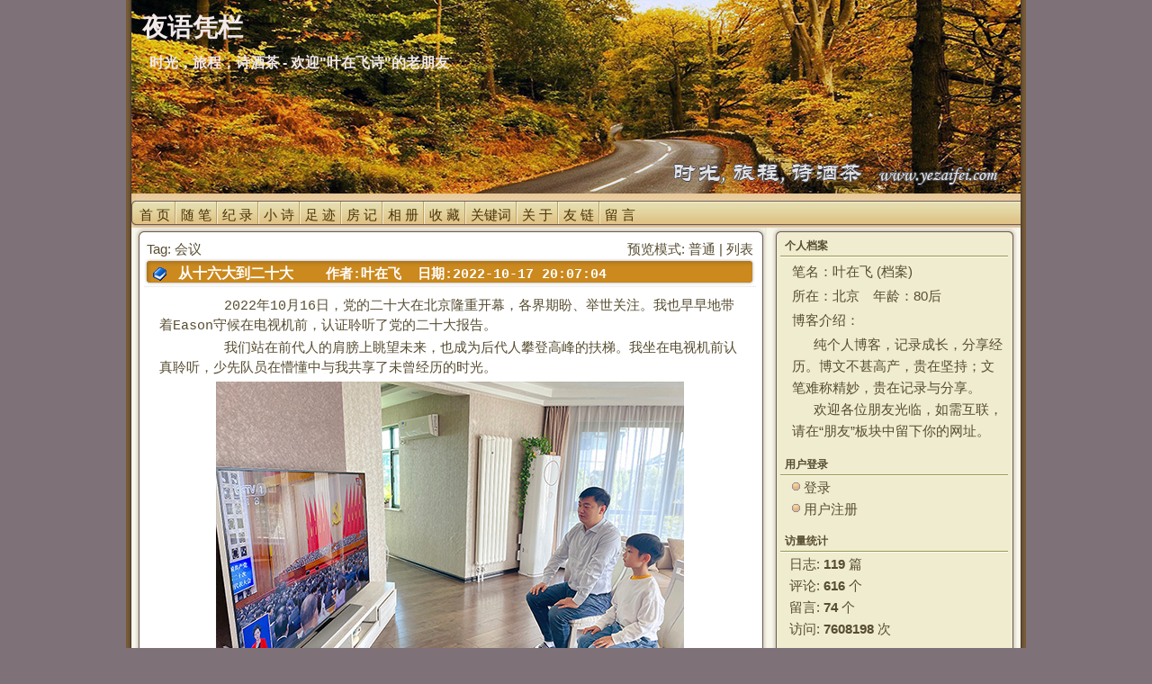

--- FILE ---
content_type: text/html
request_url: http://www.yezaifei.com/default.asp?tag=%E4%BC%9A%E8%AE%AE
body_size: 8882
content:

<!DOCTYPE html PUBLIC "-//W3C//DTD XHTML 1.0 Transitional//EN" "http://www.w3.org/TR/xhtml1/DTD/xhtml1-transitional.dtd">
<html xmlns="http://www.w3.org/1999/xhtml" lang="UTF-8">
<head>
	<meta http-equiv="Content-Type" content="text/html; charset=UTF-8" />
	<meta http-equiv="Content-Language" content="UTF-8" />
	<meta name="robots" content="all" />
	<meta name="author" content="guo_weiyi@sina.com,叶在飞" />
	<meta name="Copyright" content="PJBlog3 CopyRight 2008" />
	<meta name="keywords" content="http://www.yezaifei.com/" />
	<meta name="description" content="http://www.yezaifei.com/夜语凭栏 - 时光，旅程，诗酒茶  -  欢迎&#34;叶在飞诗&#34;的老朋友" />
	<meta name="generator" content="PJBlog3" />
	<link rel="service.post" type="application/atom+xml" title="夜语凭栏 - Atom" href="www.yezaifei.com/xmlrpc.asp" />
	<link rel="EditURI" type="application/rsd+xml" title="RSD" href="www.yezaifei.com/rsd.asp" />
	<title>夜语凭栏-时光，旅程，诗酒茶  -  欢迎&#34;叶在飞诗&#34;的老朋友</title>

	
	<link rel="alternate" type="application/rss+xml" href="www.yezaifei.com/feed.asp" title="订阅 夜语凭栏 所有文章(rss2)" />
	<link rel="alternate" type="application/atom+xml" href="www.yezaifei.com/atom.asp" title="订阅 夜语凭栏 所有文章(atom)" />
	
	
	<link rel="stylesheet" rev="stylesheet" href="skins/default2/global.css" type="text/css" media="all" /><!--全局样式表-->
	<link rel="stylesheet" rev="stylesheet" href="skins/default2/layout.css" type="text/css" media="all" /><!--层次样式表-->
	<link rel="stylesheet" rev="stylesheet" href="skins/default2/typography.css" type="text/css" media="all" /><!--局部样式表-->
	<link rel="stylesheet" rev="stylesheet" href="skins/default2/link.css" type="text/css" media="all" /><!--超链接样式表-->
	<link rel="stylesheet" rev="stylesheet" href="skins/default2/UBB/editor.css" type="text/css" media="all" /><!--UBB编辑器代码-->
	<link rel="stylesheet" rev="stylesheet" href="FCKeditor/editor/css/Dphighlighter.css" type="text/css" media="all" /><!--FCK块引用&代码样式-->
	<link rel="icon" href="favicon.ico" type="image/x-icon" />
	<link rel="shortcut icon" href="favicon.ico" type="image/x-icon" />
	<script type="text/javascript" src="common/common.js"></script>
	<script type="text/javascript" src="common/AjaxRequest.js"></script>
	<script type="text/javascript" src="common/Action.js"></script>
    <script language="javascript" type="text/javascript">
		var time = 10;
		var menvalidate = "True";
	</script>
	<!--<script type="text/javascript" src="common/nicetitle.js"></script>-->
	<style type="text/css"> 
		.ownerClassLog{display:none}
		.ownerClassComment{display:none;}
		/*全局的提示框样式*/
		h5.tips{
			background:#FFCC00;border:1px solid #FFCC00;background-image:url(images/bg_tips.png);color:#990000;padding:3px;margin:0;font-size:13px
		}
		h5.tips img{
			border:0;background:transparent none !important;
		}
		.tips_body{
			background:#FFFFCC;border:1px solid #FFCC00;padding:4px;
		}
		.tips_body form{
			margin:0;
		}
		.tips_body a:link,.tips_body a:visited,.tips_body a:hover{
			color:#990000;
		}
		.tips_body .input{
			height:17px;
			border:1px solid #BD5B21
		}
		.tips_body .hints{
				margin:3px 0 0 3px;
				padding:2px 2px 2px 18px;
				background:url(images/notify.gif) no-repeat left 4px
		}
		.tips_body .error{
			border:1px solid #CC0033;
			padding:1px 3px 1px 21px;
			color:#990000;
			margin-bottom:2px;
			background:#FF9F88 url(images/tips.gif) no-repeat 3px 4px
		}
	</style>
</head>
<body onLoad="initJS()" onkeydown="PressKey()">
<a href="default.asp" accesskey="i"></a>
<a href="javascript:history.go(-1)" accesskey="z"></a>

 <div id="container">
 <!--顶部-->
  <div id="header">
   <div id="blogname">夜语凭栏
    <div id="blogTitle">时光，旅程，诗酒茶  -  欢迎&#34;叶在飞诗&#34;的老朋友</div>
   </div>
   		<div id="menu"><div id="Left"></div><div id="Right"></div><ul><li class="menuL"></li><li><a class="menuA menuB" href="default.asp" title="博客首页">  首   页   </a></li><li class="menuDiv"></li><li><a class="menuA" href="default.asp?cateID=6" title="为了片刻的感悟不在身边逃走">  随   笔  </a></li><li class="menuDiv"></li><li><a class="menuA" href="default.asp?cateID=10" title="值得记录的事，或大或小">  纪   录  </a></li><li class="menuDiv"></li><li><a class="menuA" href="default.asp?cateID=7" title="有感而发的长短句，或格律，或自由">  小   诗  </a></li><li class="menuDiv"></li><li><a class="menuA" href="default.asp?cateID=8" title="去过的地方，留下的足迹">  足   迹  </a></li><li class="menuDiv"></li><li><a class="menuA" href="default.asp?cateID=11" title="楼市的调研记录">  房   记  </a></li><li class="menuDiv"></li><li><a class="menuA" href="default.asp?cateID=3" title="我的相册">  相   册   </a></li><li class="menuDiv"></li><li><a class="menuA" href="default.asp?cateID=12" title="引经据典，值得珍藏">  收   藏   </a></li><li class="menuDiv"></li><li><a class="menuA" href="tag.asp" title="博客关键词检索">  关键词   </a></li><li class="menuDiv"></li><li><a class="menuA" href="LoadMod.asp?plugins=AboutMeForPJBlog" title="博主档案">  关   于   </a></li><li class="menuDiv"></li><li><a class="menuA" href="bloglink.asp" title="互联到朋友的博客">  友   链   </a></li><li class="menuDiv"></li><li><a class="menuA" href="LoadMod.asp?plugins=GuestBookForPJBlog" title="欢迎给博主留言">  留   言  </a></li><li class="menuR"></li></ul></div>
  </div>

 <!--内容-->
  <div id="Tbody">
  <div id="mainContent">
   <div id="innermainContent">
       <div id="mainContent-topimg"></div>
	   
	   <div id="Content_ContentList" class="content-width">
	     
		      <div class="pageContent" style="text-align:Right;overflow:hidden;height:18px;line-height:140%"><span style="float:left">Tag: 会议</span>预览模式: <a href="?tag=%E4%BC%9A%E8%AE%AE&amp;distype=normal" accesskey="1">普通</a> | <a href="?tag=%E4%BC%9A%E8%AE%AE&amp;distype=list" accesskey="2">列表</a></div>
		   
		<div class="Content">
		<div class="Content-top"><div class="ContentLeft"></div><div class="ContentRight"></div>
		
		 <h1 class="ContentTitle"><img src="images/icons/3.gif" style="margin:0px 2px -4px 0px;" alt="" class="CateIcon"/>
		
			<a class="titleA" href="article.asp?id=149">从十六大到二十大</a>
		
		</h1>
		<h2 class="ContentAuthor">作者:叶在飞&nbsp; 日期:2022-10-17 20:07:04</h2></div>
		  <div id="log_149">
		
					<div class="Content-body"><p style="text-align: left;">&nbsp; &nbsp; &nbsp; &nbsp; 2022年10月16日，党的二十大在北京隆重开幕，各界期盼、举世关注。我也早早地带着Eason守候在电视机前，认证聆听了党的二十大报告。</p>
<p style="text-align: left;">&nbsp; &nbsp; &nbsp; &nbsp; 我们站在前代人的肩膀上眺望未来，也成为后代人攀登高峰的扶梯。我坐在电视机前认真聆听，少先队员在懵懂中与我共享了未曾经历的时光。</p>
<p style="text-align: center;"><img src="http://www.yezaifei.com/download.asp?id=496" alt="" style="text-align: start;" /></p>
						<p class="readMore"><a href="default.asp?id=149" class="more"><span>查看更多...</span></a></p>
					
			 <p class="tags">Tags: <a href="default.asp?tag=%E6%B0%91%E7%9B%9F">民盟</a><a href="http://technorati.com/tag/民盟" rel="tag" style="display:none">民盟</a> <a href="default.asp?tag=%E4%BC%9A%E8%AE%AE">会议</a><a href="http://technorati.com/tag/会议" rel="tag" style="display:none">会议</a> <a href="default.asp?tag=%E5%AD%A6%E4%B9%A0">学习</a><a href="http://technorati.com/tag/学习" rel="tag" style="display:none">学习</a> <a href="default.asp?tag=Eason">Eason</a><a href="http://technorati.com/tag/Eason" rel="tag" style="display:none">Eason</a> </p>
			
							 
		</div><div class="Content-bottom">
		<div class="ContentBLeft"></div><div class="ContentBRight"></div>
		分类:<a href="default.asp?cateID=10" title="值得记录的事，或大或小">  纪   录  </a> | 
							
		
			 <a href="article.asp?id=149#comm_top">评论: 6</a>
		
			 | 查看次数: 10144
			   </div>
			</div></div>

		<div class="Content">
		<div class="Content-top"><div class="ContentLeft"></div><div class="ContentRight"></div>
		
		 <h1 class="ContentTitle"><img src="images/icons/3.gif" style="margin:0px 2px -4px 0px;" alt="" class="CateIcon"/>
		
			<a class="titleA" href="article.asp?id=146">走进民盟</a>
		
		</h1>
		<h2 class="ContentAuthor">作者:叶在飞&nbsp; 日期:2021-06-06 00:21:45</h2></div>
		  <div id="log_146">
		
					<div class="Content-body">&nbsp;&nbsp;&nbsp;&nbsp;&nbsp;&nbsp;&nbsp;&nbsp;今天上午，在北京市大兴区政协委员活动中心隆重举行了中国民主同盟北京市大兴区第三届工作委员会成立大会。我作为入盟积极分子，有幸参加了此次活动。<br/>&nbsp;&nbsp;&nbsp;&nbsp;&nbsp;&nbsp;&nbsp;&nbsp;会议的内容具体内容在此不做详细介绍，谈一谈我接触并申请加入民盟的感悟和想法。<br/><div align="center"><img src="download.asp?id=473" border="0" alt=""/></div>
						<p class="readMore"><a href="article.asp?id=146" class="more"><span>查看更多...</span></a></p>
					
			 <p class="tags">Tags: <a href="default.asp?tag=%E6%B0%91%E7%9B%9F">民盟</a><a href="http://technorati.com/tag/民盟" rel="tag" style="display:none">民盟</a> <a href="default.asp?tag=%E4%BC%9A%E8%AE%AE">会议</a><a href="http://technorati.com/tag/会议" rel="tag" style="display:none">会议</a> </p>
			
							 
		</div><div class="Content-bottom">
		<div class="ContentBLeft"></div><div class="ContentBRight"></div>
		分类:<a href="default.asp?cateID=10" title="值得记录的事，或大或小">  纪   录  </a> | 
							
		
			 <a href="article.asp?id=146#comm_top">评论: 13</a>
		
			 | 查看次数: 5844
			   </div>
			</div></div>

		 <div class="pageContent"></div>
		
	   </div>
	   
       <div id="mainContent-bottomimg"></div>
   </div>
   </div>
   
   <div id="sidebar">
	   <div id="innersidebar">
		     <div id="sidebar-topimg"><!--工具条顶部图象--></div>
			  <div id="Side_1111" class="sidepanel"><h4 class="Ptitle">个人档案</h4><div class="Pcontent"><p>笔名：叶在飞 (<a href="LoadMod.asp?plugins=AboutMeForPJBlog">档案</a>)</p>
<p>所在：北京　年龄：80后</p>
<p>博客介绍：</p>
<p>&nbsp;&nbsp;&nbsp;&nbsp;&nbsp;&nbsp;纯个人博客，记录成长，分享经历。博文不甚高产，贵在坚持；文笔难称精妙，贵在记录与分享。<br>&nbsp;&nbsp;&nbsp;&nbsp;&nbsp;&nbsp;欢迎各位朋友光临，如需互联，请在&ldquo;<a href="bloglink.asp">朋友</a>&rdquo;板块中留下你的网址。</p></div><div class="Pfoot"></div></div><div id="Side_User" class="sidepanel"><h4 class="Ptitle">用户登录</h4><div class="Pcontent"><a href="login.asp" class="sideA" accesskey="L">登录</a><a href="register.asp" class="sideA" accesskey="U">用户注册</a></div><div class="Pfoot"></div></div><div id="Side_2222" class="sidepanel"><h4 class="Ptitle">访量统计</h4><div class="Pcontent">日志: <a href="default.asp"><b>119</b> 篇</a><br/>
评论: <a href="search.asp?searchType=Comments"><b>616</b> 个</a><br/>
留言: <a href="LoadMod.asp?plugins=GuestBookForPJBlog"><b>74</b> 个</a><br/>
访问: <b>7608198</b> 次<br/></div><div class="Pfoot"></div></div><div id="Side_Search" class="sidepanel"><h4 class="Ptitle">日志搜索</h4><div class="Pcontent"><form style="MARGIN: 0px" onsubmit="if (this.SearchContent.value.length<3) {alert('关键字不能少于3个子');this.SearchContent.focus();return false}" action="search.asp">
    关键字 <input class="userpass" name="SearchContent"/>
    <div style="OVERFLOW: hidden; HEIGHT: 3px">&nbsp;</div>
    类　型 <select name="searchType">
    <option value="title" selected="selected">日志标题</option>
    <option value="Content">日志内容</option>
    <option value="Comments">日志评论</option>
    <option value="trackback">引用通告</option>
    </select> <input class="userbutton" type="submit" value="查 找"/>
</form></div><div class="Pfoot"></div></div><div id="Side_Comment" class="sidepanel"><h4 class="Ptitle">最近评论</h4><div class="Pcontent">		 <div class="commentTable">
		  <a class="sideA" href="article.asp?id=30#comm_882" title="Holly 于 2025-08-06 02:28 AM 发表评论
旅途印记，记录过往">旅途印记，记录过往</a><a class="sideA" href="article.asp?id=151#comm_881" title="Shrimp 于 2025-06-25 11:22 AM 发表评论
2025年6月25日了，真的该更新了。 ~~">2025年6月25日了，真的该更新了。 ~~</a><a class="sideA" href="article.asp?id=151#comm_880" title="Shrimp 于 2025-06-25 11:22 AM 发表评论
2025年6月25日了，真的该更新了。 ">2025年6月25日了，真的该更新了。 </a><a class="sideA" href="article.asp?id=151#comm_876" title="紫微斗数 于 2025-02-26 08:16 PM 发表评论
2025了，博主该更新了，哈哈">2025了，博主该更新了，哈哈</a><a class="sideA" href="article.asp?id=30#comm_872" title="Sebastian 于 2024-09-01 07:30 AM 发表评论
Hey very nice blog!">Hey very nice blog!</a><a class="sideA" href="article.asp?id=151#comm_871" title="jiyouzhan 于 2024-05-16 11:22 AM 发表评论
写得不错，我这个小白也很喜欢！">写得不错，我这个小白也很喜欢！</a><a class="sideA" href="article.asp?id=30#comm_870" title="Ginger 于 2024-04-15 11:18 PM 发表评论
Hey very interesting blog!">Hey very interesting blog...</a><a class="sideA" href="article.asp?id=151#comm_869" title="轻如 于 2024-02-01 00:10 AM 发表评论
真是丰富充实！再接再厉，大有可为">真是丰富充实！再接再厉，大有可为</a><a class="sideA" href="article.asp?id=148#comm_868" title="轻如 于 2024-02-01 00:08 AM 发表评论
模型精致，梓琳漂亮">模型精致，梓琳漂亮</a><a class="sideA" href="article.asp?id=151#comm_867" title="廿加廿七 于 2024-01-18 00:25 AM 发表评论
梁周洋气质真好，您这博客每篇都能让观众大开眼界！">梁周洋气质真好，您这博客每篇都能让观众大开眼界！</a>
	     </div></div><div class="Pfoot"></div></div><div id="Side_Archive" class="sidepanel"><h4 class="Ptitle">日期分类</h4><div class="Pcontent"><a class="sideA" style="margin:0px 0px 0px -2px;" href="default.asp?log_Year=2023" title="查看2023年的日志">2023</a><a style="margin-right:5px;" href="default.asp?log_Year=2023&log_Month=4" title="2023年4月有1篇日志">04月</a><a style="margin-right:5px;" href="default.asp?log_Year=2023&log_Month=12" title="2023年12月有1篇日志">12月</a><a class="sideA" style="margin:6px 0px 0px -2px;" href="default.asp?log_Year=2022" title="查看2022年的日志">2022</a><a style="margin-right:5px;" href="default.asp?log_Year=2022&log_Month=10" title="2022年10月有2篇日志">10月</a><a class="sideA" style="margin:6px 0px 0px -2px;" href="default.asp?log_Year=2021" title="查看2021年的日志">2021</a><a style="margin-right:5px;" href="default.asp?log_Year=2021&log_Month=5" title="2021年5月有1篇日志">05月</a><a style="margin-right:5px;" href="default.asp?log_Year=2021&log_Month=6" title="2021年6月有1篇日志">06月</a><a style="margin-right:5px;" href="default.asp?log_Year=2021&log_Month=12" title="2021年12月有1篇日志">12月</a><a class="sideA" style="margin:6px 0px 0px -2px;" href="default.asp?log_Year=2020" title="查看2020年的日志">2020</a><a style="margin-right:5px;" href="default.asp?log_Year=2020&log_Month=1" title="2020年1月有1篇日志">01月</a><a style="margin-right:5px;" href="default.asp?log_Year=2020&log_Month=2" title="2020年2月有3篇日志">02月</a><a style="margin-right:5px;" href="default.asp?log_Year=2020&log_Month=3" title="2020年3月有1篇日志">03月</a><a style="margin-right:5px;" href="default.asp?log_Year=2020&log_Month=6" title="2020年6月有1篇日志">06月</a><a style="margin-right:5px;" href="default.asp?log_Year=2020&log_Month=8" title="2020年8月有1篇日志">08月</a><br/><a class="sideA" style="margin:6px 0px 0px -2px;" href="default.asp?log_Year=2019" title="查看2019年的日志">2019</a><a style="margin-right:5px;" href="default.asp?log_Year=2019&log_Month=5" title="2019年5月有2篇日志">05月</a><a style="margin-right:5px;" href="default.asp?log_Year=2019&log_Month=8" title="2019年8月有1篇日志">08月</a><a style="margin-right:5px;" href="default.asp?log_Year=2019&log_Month=10" title="2019年10月有2篇日志">10月</a><a style="margin-right:5px;" href="default.asp?log_Year=2019&log_Month=11" title="2019年11月有1篇日志">11月</a><a style="margin-right:5px;" href="default.asp?log_Year=2019&log_Month=12" title="2019年12月有1篇日志">12月</a><br/><a class="sideA" style="margin:6px 0px 0px -2px;" href="default.asp?log_Year=2018" title="查看2018年的日志">2018</a><a style="margin-right:5px;" href="default.asp?log_Year=2018&log_Month=7" title="2018年7月有1篇日志">07月</a><a style="margin-right:5px;" href="default.asp?log_Year=2018&log_Month=9" title="2018年9月有1篇日志">09月</a><a style="margin-right:5px;" href="default.asp?log_Year=2018&log_Month=10" title="2018年10月有1篇日志">10月</a><a style="margin-right:5px;" href="default.asp?log_Year=2018&log_Month=11" title="2018年11月有1篇日志">11月</a><a class="sideA" style="margin:6px 0px 0px -2px;" href="default.asp?log_Year=2017" title="查看2017年的日志">2017</a><a style="margin-right:5px;" href="default.asp?log_Year=2017&log_Month=2" title="2017年2月有2篇日志">02月</a><a style="margin-right:5px;" href="default.asp?log_Year=2017&log_Month=8" title="2017年8月有2篇日志">08月</a><a class="sideA" style="margin:6px 0px 0px -2px;" href="default.asp?log_Year=2016" title="查看2016年的日志">2016</a><a style="margin-right:5px;" href="default.asp?log_Year=2016&log_Month=10" title="2016年10月有1篇日志">10月</a><a style="margin-right:5px;" href="default.asp?log_Year=2016&log_Month=12" title="2016年12月有2篇日志">12月</a><a class="sideA" style="margin:6px 0px 0px -2px;" href="default.asp?log_Year=2015" title="查看2015年的日志">2015</a><a style="margin-right:5px;" href="default.asp?log_Year=2015&log_Month=1" title="2015年1月有1篇日志">01月</a><a style="margin-right:5px;" href="default.asp?log_Year=2015&log_Month=2" title="2015年2月有2篇日志">02月</a><a style="margin-right:5px;" href="default.asp?log_Year=2015&log_Month=4" title="2015年4月有1篇日志">04月</a><a style="margin-right:5px;" href="default.asp?log_Year=2015&log_Month=8" title="2015年8月有1篇日志">08月</a><a style="margin-right:5px;" href="default.asp?log_Year=2015&log_Month=9" title="2015年9月有1篇日志">09月</a><br/><a style="margin-right:5px;" href="default.asp?log_Year=2015&log_Month=12" title="2015年12月有1篇日志">12月</a><a class="sideA" style="margin:6px 0px 0px -2px;" href="default.asp?log_Year=2014" title="查看2014年的日志">2014</a><a style="margin-right:5px;" href="default.asp?log_Year=2014&log_Month=1" title="2014年1月有1篇日志">01月</a><a style="margin-right:5px;" href="default.asp?log_Year=2014&log_Month=6" title="2014年6月有2篇日志">06月</a><a style="margin-right:5px;" href="default.asp?log_Year=2014&log_Month=7" title="2014年7月有2篇日志">07月</a><a style="margin-right:5px;" href="default.asp?log_Year=2014&log_Month=10" title="2014年10月有1篇日志">10月</a><a style="margin-right:5px;" href="default.asp?log_Year=2014&log_Month=12" title="2014年12月有1篇日志">12月</a><br/><a class="sideA" style="margin:6px 0px 0px -2px;" href="default.asp?log_Year=2013" title="查看2013年的日志">2013</a><a style="margin-right:5px;" href="default.asp?log_Year=2013&log_Month=1" title="2013年1月有1篇日志">01月</a><a style="margin-right:5px;" href="default.asp?log_Year=2013&log_Month=2" title="2013年2月有1篇日志">02月</a><a style="margin-right:5px;" href="default.asp?log_Year=2013&log_Month=3" title="2013年3月有1篇日志">03月</a><a style="margin-right:5px;" href="default.asp?log_Year=2013&log_Month=4" title="2013年4月有2篇日志">04月</a><a style="margin-right:5px;" href="default.asp?log_Year=2013&log_Month=6" title="2013年6月有2篇日志">06月</a><br/><a style="margin-right:5px;" href="default.asp?log_Year=2013&log_Month=8" title="2013年8月有2篇日志">08月</a><a style="margin-right:5px;" href="default.asp?log_Year=2013&log_Month=9" title="2013年9月有1篇日志">09月</a><a style="margin-right:5px;" href="default.asp?log_Year=2013&log_Month=10" title="2013年10月有2篇日志">10月</a><a style="margin-right:5px;" href="default.asp?log_Year=2013&log_Month=12" title="2013年12月有2篇日志">12月</a><a class="sideA" style="margin:6px 0px 0px -2px;" href="default.asp?log_Year=2012" title="查看2012年的日志">2012</a><a style="margin-right:5px;" href="default.asp?log_Year=2012&log_Month=1" title="2012年1月有2篇日志">01月</a><a style="margin-right:5px;" href="default.asp?log_Year=2012&log_Month=3" title="2012年3月有2篇日志">03月</a><a style="margin-right:5px;" href="default.asp?log_Year=2012&log_Month=4" title="2012年4月有2篇日志">04月</a><a style="margin-right:5px;" href="default.asp?log_Year=2012&log_Month=9" title="2012年9月有1篇日志">09月</a><a style="margin-right:5px;" href="default.asp?log_Year=2012&log_Month=10" title="2012年10月有1篇日志">10月</a><br/><a style="margin-right:5px;" href="default.asp?log_Year=2012&log_Month=11" title="2012年11月有2篇日志">11月</a><a style="margin-right:5px;" href="default.asp?log_Year=2012&log_Month=12" title="2012年12月有1篇日志">12月</a><a class="sideA" style="margin:6px 0px 0px -2px;" href="default.asp?log_Year=2011" title="查看2011年的日志">2011</a><a style="margin-right:5px;" href="default.asp?log_Year=2011&log_Month=1" title="2011年1月有2篇日志">01月</a><a style="margin-right:5px;" href="default.asp?log_Year=2011&log_Month=2" title="2011年2月有1篇日志">02月</a><a style="margin-right:5px;" href="default.asp?log_Year=2011&log_Month=7" title="2011年7月有2篇日志">07月</a><a style="margin-right:5px;" href="default.asp?log_Year=2011&log_Month=8" title="2011年8月有1篇日志">08月</a><a style="margin-right:5px;" href="default.asp?log_Year=2011&log_Month=10" title="2011年10月有2篇日志">10月</a><br/><a style="margin-right:5px;" href="default.asp?log_Year=2011&log_Month=11" title="2011年11月有1篇日志">11月</a><a style="margin-right:5px;" href="default.asp?log_Year=2011&log_Month=12" title="2011年12月有1篇日志">12月</a><a class="sideA" style="margin:6px 0px 0px -2px;" href="default.asp?log_Year=2010" title="查看2010年的日志">2010</a><a style="margin-right:5px;" href="default.asp?log_Year=2010&log_Month=2" title="2010年2月有1篇日志">02月</a><a style="margin-right:5px;" href="default.asp?log_Year=2010&log_Month=3" title="2010年3月有1篇日志">03月</a><a style="margin-right:5px;" href="default.asp?log_Year=2010&log_Month=4" title="2010年4月有2篇日志">04月</a><a style="margin-right:5px;" href="default.asp?log_Year=2010&log_Month=5" title="2010年5月有1篇日志">05月</a><a style="margin-right:5px;" href="default.asp?log_Year=2010&log_Month=7" title="2010年7月有1篇日志">07月</a><br/><a style="margin-right:5px;" href="default.asp?log_Year=2010&log_Month=8" title="2010年8月有2篇日志">08月</a><a class="sideA" style="margin:6px 0px 0px -2px;" href="default.asp?log_Year=2009" title="查看2009年的日志">2009</a><a style="margin-right:5px;" href="default.asp?log_Year=2009&log_Month=1" title="2009年1月有1篇日志">01月</a><a style="margin-right:5px;" href="default.asp?log_Year=2009&log_Month=2" title="2009年2月有1篇日志">02月</a><a style="margin-right:5px;" href="default.asp?log_Year=2009&log_Month=3" title="2009年3月有1篇日志">03月</a><a style="margin-right:5px;" href="default.asp?log_Year=2009&log_Month=4" title="2009年4月有3篇日志">04月</a><a style="margin-right:5px;" href="default.asp?log_Year=2009&log_Month=10" title="2009年10月有2篇日志">10月</a><br/><a style="margin-right:5px;" href="default.asp?log_Year=2009&log_Month=12" title="2009年12月有1篇日志">12月</a><a class="sideA" style="margin:6px 0px 0px -2px;" href="default.asp?log_Year=2008" title="查看2008年的日志">2008</a><a style="margin-right:5px;" href="default.asp?log_Year=2008&log_Month=1" title="2008年1月有1篇日志">01月</a><a style="margin-right:5px;" href="default.asp?log_Year=2008&log_Month=2" title="2008年2月有2篇日志">02月</a><a style="margin-right:5px;" href="default.asp?log_Year=2008&log_Month=4" title="2008年4月有1篇日志">04月</a><a style="margin-right:5px;" href="default.asp?log_Year=2008&log_Month=8" title="2008年8月有1篇日志">08月</a><a style="margin-right:5px;" href="default.asp?log_Year=2008&log_Month=12" title="2008年12月有2篇日志">12月</a><br/><a class="sideA" style="margin:6px 0px 0px -2px;" href="default.asp?log_Year=2007" title="查看2007年的日志">2007</a><a style="margin-right:5px;" href="default.asp?log_Year=2007&log_Month=1" title="2007年1月有1篇日志">01月</a><a style="margin-right:5px;" href="default.asp?log_Year=2007&log_Month=2" title="2007年2月有1篇日志">02月</a><a style="margin-right:5px;" href="default.asp?log_Year=2007&log_Month=5" title="2007年5月有2篇日志">05月</a><a style="margin-right:5px;" href="default.asp?log_Year=2007&log_Month=6" title="2007年6月有1篇日志">06月</a><a style="margin-right:5px;" href="default.asp?log_Year=2007&log_Month=10" title="2007年10月有1篇日志">10月</a><br/><a style="margin-right:5px;" href="default.asp?log_Year=2007&log_Month=12" title="2007年12月有1篇日志">12月</a><a class="sideA" style="margin:6px 0px 0px -2px;" href="default.asp?log_Year=2006" title="查看2006年的日志">2006</a><a style="margin-right:5px;" href="default.asp?log_Year=2006&log_Month=6" title="2006年6月有1篇日志">06月</a><a style="margin-right:5px;" href="default.asp?log_Year=2006&log_Month=9" title="2006年9月有1篇日志">09月</a><a style="margin-right:5px;" href="default.asp?log_Year=2006&log_Month=10" title="2006年10月有4篇日志">10月</a><a style="margin-right:5px;" href="default.asp?log_Year=2006&log_Month=11" title="2006年11月有1篇日志">11月</a><a style="margin-right:5px;" href="default.asp?log_Year=2006&log_Month=12" title="2006年12月有1篇日志">12月</a><br/></div><div class="Pfoot"></div></div><div id="Side_Links" class="sidepanel"><h4 class="Ptitle">明星互动</h4><div class="Pcontent"><div class="LinkTable"><a class="sideA" href="http://www.yezaifei.com/default.asp?tag=张梓琳" target="_blank" title="张梓琳 — 首位华人世界小姐">张梓琳 — 首位华人世界小姐</a><a class="sideA" href="http://www.yezaifei.com/default.asp?tag=%E6%BD%98%E7%9F%B3%E5%B1%B9" target="_blank" title="潘石屹 — 著名商业地产商">潘石屹 — 著名商业地产商</a><a class="sideA" href="http://www.yezaifei.com/default.asp?tag=%E9%83%AD%E5%AF%8C%E5%9F%8E" target="_blank" title="郭富城 — 香港四大天王之一">郭富城 — 香港四大天王之一</a> </div><div align="right"><a href="bloglink.asp">更多链接… </a></div></div><div class="Pfoot"></div></div><div id="Side_beikeltd" class="sidepanel"><h4 class="Ptitle">北科同行</h4><div class="Pcontent"><p align="center" style="line-height: 100%">
<a target="_blank" href="http://www.beikeltd.com/"><img src="linkimage/beikeltd.jpg"></a></p></div><div class="Pfoot"></div></div><div id="Side_sozhu" class="sidepanel"><h4 class="Ptitle">智能搜索</h4><div class="Pcontent"><p align="center" style="line-height: 100%">
<a target="_blank" href="http://www.sozhu.cn/"><img src="linkimage/sozhu.jpg"></a></p></div><div class="Pfoot"></div></div>
		     <div id="sidebar-bottomimg"></div>
	   </div>
   </div>
   <div style="clear: both;height:1px;overflow:hidden;margin-top:-1px;"></div>
 </div>
  
 <!--底部-->
  <div id="foot">
    <p>Powered By <a href="http://www.pjhome.net" target="_blank"><strong>PJBlog3</strong></a> <a href="http://www.pjhome.net" target="_blank"><strong>V3.2.8.352</strong></a> CopyRight <strong><a href="http://www.yezaifei.com">夜语凭栏</a></strong></p>
    <p style="font-size:11px;">Processed in <b>3.945313</b> second(s)，<a>ICP备案号：</a><a href="https://beian.miit.gov.cn/" target="_blank">京ICP备05001222号-1</a>
    </p>
   </div>
 </div>
<script type="text/javascript">initAccessKey()  //转换AccessKey For IE</script>

</body>
</html>


--- FILE ---
content_type: text/css
request_url: http://www.yezaifei.com/skins/default2/global.css
body_size: 352
content:
 body{
	font-size:15px;
    margin:0px;
	padding:0px;
	text-align:center;
	background:#7e7178;
	color:#574D31;
	font-family: Verdana, Arial, Helvetica, sans-serif;
}
 p{margin:3px;}
 img {max-width: 100%;height: auto;}
 select{font-family: Verdana, Arial}
 th{background:#D5CBBE;border-bottom:1px solid #795B50}

--- FILE ---
content_type: text/css
request_url: http://www.yezaifei.com/skins/default2/layout.css
body_size: 2287
content:
/*---主体样式---*/
  #container{width:1000px;margin:0 auto;padding:0;text-align:center;background:#F8F6E9 url('main.jpg');}
  
  /*---顶部样式---*/
  #container #header{height:248px;width:988px;margin:0 auto;background:#F8F6E9 url('topbar.png');}
  #container #header #blogname{margin:0 auto;padding:12px 10px 25px 12px;font-size:28px;color:#f2e9e9;text-align:left;font-weight:bold;}
  #container #header #blogname #blogTitle{font-size:16px;margin:10px 10px 3px 8px;height:135px}
  #container #header #menu{height:30px;text-align:right;background:#E3CE96 url(menu_main.jpg)/*visibility:hidden;*/}
  #container #header #menu #Left{width:0px;float:left;}
  #container #header #menu #Right{width:0px;float:right;}  
  #container #header #menu ul{list-style:none;margin:0px 6px 0px 0px!important;margin:0px 3px 0px 0px;padding:0px;height:30px;float:left;} 
  #container #header #menu ul li{float:left;height:30px;}  
   .menuL{width:5px;background:#E3CE96 url(menu_left.png) no-repeat;padding:0px;}
   .menuR{}  
   .menuDiv{width:4px;background:#E3CE96 url(menu_div.png) no-repeat;padding:0px;}/*---菜单分割线---*/
  /*---内容样式---*/
  #container #Tbody{width:980px;margin:0 auto;text-align:left;padding:5px;}
  /*---工具条--*/
  #sidebar{float:right;width:273px;margin:0px;background:#F0ECD0 url(left_main.png);text-align:center;color:#574D31;}
  #innersidebar{}
  #sidebar-topimg{height:10px;width:273px;background:#F0ECD0 url(left_top.png) no-repeat;}
  #sidebar-bottomimg{height:10px;width:273px;background:#F0ECD0 url(left_bottom.png) no-repeat;overflow:hidden;}
  /*---工具箱样式--*/
  .sidepanel{width:253px;margin:0 auto!important; margin:0px;}
  .Ptitle{height:24px;line-height:180%;text-align:left;padding-left:5px;background:#F0ECD0 url(sidebar.gif);font-weight:bold;font-size:12px;margin:0px}  
  .Pcontent{text-align:left;padding-left:10px;padding-top:0px;line-height:160%}  
  .Pfoot{margin:0px 0px 15px 0px;}  
  /*---主内容--*/ 
  #mainContent{float:left;margin-right:-280px;width:100%;background:#F8F6E9 url(right_main.png) repeat-y;text-align:center;}
  #innermainContent{overflow:visible;margin-right:280px;}
  #mainContent-topimg{height:10px;background:#ffffff url(right_top.png) no-repeat;overflow:hidden;}
  #mainContent-bottomimg{background:#ffffff url(right_bottom.png) no-repeat;height:10px;overflow:hidden;}
  .content-width{width:680px;margin:auto;}/*--主内容元素的全局宽度--*/
  /*---主内容页数--*/
  .pageContent{margin:0 auto;padding:3px;text-align:left;height:18px;} 
  .NavTitle{float:left;font-weight:bold;}
  .page{padding-right:5px;height:18px;}
  .page ul{list-style:none;margin:0px;padding:0px} 
  .page ul li{float:left;padding:0px 3px 0px 3px;} 
  .page ul li.PageL {width:9px;height:16px;}
  .page ul li.PageR {width:9px;height:16px;}
  .PageLbutton{background:url('../../images/BttnLeft.gif') 0px 0px;width:9px;height:16px;display:block;}
  .PageRbutton{background:url('../../images/BttnRight.gif') 0px 0px;width:9px;height:16px;display:block;}
  /*---内容框--*/
  .Content{margin:0 auto;font-family:Georgia,Courier New,宋体;}    
  /*---日志标题框--*/
  .Content-top{height:25px;background:#C57C05 url(title_main.png);color:#ffffff;text-align:left;overflow:hidden;padding-top:7px}
  .Content-top .ContentLeft{width:8px;height:30px;background:#C57C05 url(title_left.png) no-repeat;float:left;margin-top:-7px}
  .Content-top .ContentRight{width:8px;height:30px;background:#C57C05 url(title_right.png) no-repeat;float:right;margin-top:-7px}
  .Content-top .ContentTitle{padding:8px 16px 4px 2px;font-size:16px;display:inline;}
  .Content-top .ContentAuthor{text-align:right;padding-left:10px;padding-top:8px;font-size:15px;display:inline;} 
  /*---日志内容框--*/
  .Content-body{margin:8px auto;overflow:hidden;text-align:left;width:96%;line-height:150%}
  /*---日志内容底部--*/
  .Content-bottom{text-align:right;background:url(dot.png) repeat-x;height:30px;padding:3px 2px 8px 2px;}
  .Content-bottom .ContentBLeft{width:0px;float:left;}
  .Content-bottom .ContentBRight{width:0px;float:right;}  

  /*---日志其他信息--*/
  .Content-Info {margin:0px 4px 6px 4px;padding:0px}
  .Content-Info .InfoAuthor{text-align:left}
  .Content-Info .InfoOther{float:right;text-align:right;}
  /*--评论框--*/
  .comment{text-align:left;margin:0px 12px 4px 12px}
  .commentinfo{font-size:11px;color:#999;}
  .commenttop{border-bottom:1px dotted #6B5D52;padding:4px;background:#FCF9EF}
  .commentcontent{padding:10px;line-height:140%;overflow:hidden;width:94%}
  /*---UBB框--*/ 
  .UBBPanel{border:1px solid #B4A79C;background:#FCF9EF;border-left:3px solid;}
  .UBBTitle{font-weight:bold;padding:4px;background:#F7EFD6 url(ubbback.gif) no-repeat 590px 0px;border-bottom:1px dotted #B4A79C;}
  .UBBContent{padding:6px;line-height:160%;}
  .UBBContent TEXTAREA {width:638px;margin-bottom:2px;}
  :link.UBBLink,:visited.UBBLink{font-size:11px;font-family:verdana;}
  /*---信息框--*/
  #MsgContent{border:1px solid #795B50;width:640px;padding:1px; background:#F8F6E9;margin:auto;}
  #MsgContent #MsgHead{background:#795B50;padding:4px;color:#fff;text-align:center;font-weight:bold;}
  #MsgContent #MsgBody{padding:4px;line-height:180%;}

  .LDialog{border:1px solid #795B50;margin:3px auto;padding:1px;}
  .LDialog .LHead{background:#BBA097;padding:1px;color:#fff;text-align:center;font-weight:bold;}
  .LDialog .LBody{padding:4px;line-height:200%;}


/*信息框图标以及文字*/
   .MessageText{height:50px;margin-right:38px;}
   .MessageIcon{background:url(../../images/Message.jpg) no-repeat;width:48px;height:48px;float:left;}
   .ErrorIcon{background:url(../../images/Error.jpg) no-repeat;width:48px;height:48px;float:left;}
   .WarningIcon{background:url(../../images/Warning.jpg) no-repeat;width:48px;height:48px;float:left;}   
   .QuestionIcon{background:url(../../images/Question.jpg) no-repeat;width:48px;height:48px;float:left;}
  /*---底部样式---*/
  #container #foot{font-family:Georgia;margin:6px 0 0 0;height:50px;padding-top:10px;}
  /*---文件上传框样式---*/
  .attachmentBody{
  margin:0px;font-size:12px;background:#F8F6E9
  }

--- FILE ---
content_type: text/css
request_url: http://www.yezaifei.com/skins/default2/link.css
body_size: 1127
content:
/*-----------超链接样式---------------
 说明: 伪类:link :visited :hover分别代表超链接的通常、被访问后、和鼠标接触链接是的样式
 a标签代表通用超链接样式
 .menuA代表Blog导航条菜单的样式
 .titleA代表日志标题的样式
 .sideA代表侧栏的超链接样式
 .CategoryA代表树形分类的链接样式
 .more代表更多链接的样式
------------------------------------*/
 a:link,a:visited{text-decoration:none;color:#574D31;}
 a:hover{color:#996600;}
 .menuA:link,.menuA:visited{float:left;height:28px;text-align:center;padding:0px 4px 0px 4px;background:#E3CE96 url(menu_main.jpg) 0px 0px;text-decoration:none;color:#493107;line-height:210%;}  
 .menuA:hover{background:#E3CE96 url(menu_main.jpg) 0px -28px;color:#493107} 
 .titleA:link,.titleA:visited{text-decoration:none;font-weight:bold;font-family:verdana,宋体;text-align:left;color:#FFFFFF;}
 .titleA:hover{color:#FFFFCC;text-decoration:underline;}
 .sideA:link,.sideA:visited{text-decoration:none;padding-left:16px;background:url(arrow.gif) 2px 3px no-repeat;height:22px;overflow:hidden;display:block;margin-bottom:2px;width:230px;}
 .sideA:hover{text-decoration:underline;padding-left:16px;background:url(arrow.gif) 2px -13px no-repeat;height:22px;overflow:hidden}
 .CategoryA:link,.CategoryA:visited{text-decoration:none;}
 .CategoryA:hover{text-decoration:underline;}
 
 .more:link,.more:visited{font-weight:bold;background:url(bullet-arrow.gif) no-repeat 0px 0px;padding-left:18px;margin:5px;text-decoration:none;}
 .more:hover{background:url(bullet-arrow.gif) no-repeat 0px -15px;}  
 .blogsetA:link,.blogsetA:visited{padding:0px 9px 4px 16px ; background:url(../../images/tools.gif) no-repeat;text-decoration:none}
 .mp3A:link,.mp3A:visited{padding:0px 0px 4px 16px; background:url(../../images/mm_snd.gif) no-repeat;text-decoration:none}
 .collA:link,.collA:visited{padding:0px 0px 4px 16px; background:url(../../images/MyFa.gif) no-repeat;text-decoration:none}
 .aboutA:link,.aboutA:visited{padding:0px 0px 4px 16px; background:url(../../images/ico_skdaq.gif) no-repeat;text-decoration:none}
 .normalA:link,.normalA:visited{padding:0px 12px 4px 16px; background:url(../../images/icon_normal.gif) no-repeat;text-decoration:none}
 .listA:link,.listA:visited{padding:0px 0px 4px 16px; background:url(../../images/icon_topic.gif) no-repeat;text-decoration:none}
 .commentA:link,.commentA:visited{padding:0px 0px 4px 14px; background:url(../../images/icon_offsite_red.gif) no-repeat -2px 3px;text-decoration:none}
 /*---超链接样式定义结束---*/

--- FILE ---
content_type: application/javascript
request_url: http://www.yezaifei.com/common/AjaxRequest.js
body_size: 4402
content:
/*--------------------------------------
Name: AJAXRequest
Version: 0.8.06
Author: xujiwei
E-mail: vipxjw@163.com
Website: http://www.xujiwei.cn/
License: http://www.gnu.org/licenses/gpl.html GPL
Copyright (c) 2006-2008, xujiwei, All Rights Reserved

AjaxRequest Deveoper Manual:
    http://ajax.xujiwei.cn/
--------------------------------------*/
/**
 * AJAXRequest类
 * @author	xujiwei
 * @constructor
 * @class		AJAXRequest
 * @param		{Object}	[initObj]	初始化参数对象
 * @param		{String}	[initObj.url=""]			要请求的Url
 * @param		{String}	[initObj.content=""]		要发送的内容
 * @param		{String}	[initObj.method="GET"]		请求方法，GET 或 POST
 * @param		{String}	[initObj.charset]			发送数据时使用的编码
 * @param		{Boolean}	[initObj.async=true]		请求类型，true 为异步，false 为同步
 * @param		{Number}	[initObj.timeout=3600000]	请求超时时间，单位为毫秒
 * @param		{function}	[initObj.ontimeout]			请求超时时的回调函数
 * @param		{function}	[initObj.onrequeststart]		请求开始时的回调函数
 * @param		{function}	[initObj.onrequestend]		请求结束时的回调函数
 * @param		{function}	[initObj.oncomplete]		请求正确完成时的回调函数
 * @param		{function}	[initObj.onexception]		请求发生异常时的回调函数
 * @property	{String}	url			要请求的Url
 * @property	{String}	content		要发送的内容
 * @property	{String}	method		请求方法，GET 或 POST
 * @property	{String}	charset		发送数据时使用的编码
 * @property	{Boolean}	async		请求类型，true 为异步，false 为同步
 * @property	{Number}	timeout		请求超时时间，单位为毫秒
 * @property	{function}	ontimeout	请求超时时的回调函数
 * @property	{function}	onrequeststart	请求开始时的回调函数
 * @property	{function}	onrequestend	请求结束时的回调函数
 * @property	{function}	oncomplete	请求正确完成时的回调函数
 * @property	{function}	onexception	请求发生异常时的回调函数
 * @example
 * var ajax1 = new AJAXRequest();
 * var ajax2 = new AJAXRequest({
 * 	url: "getdata.asp",	// 从getdata.asp获取数据
 * 	method: "GET",		// GET方式
 * 	oncomplete: function(obj) {
 * 		alert(obj.responesText);	// 显示getdata.asp输出的内容
 * });
 */
function AJAXRequest() {
	var xmlPool=[],objPool=[],AJAX=this,ac=arguments.length,av=arguments;
	var xmlVersion=["MSXML2.XMLHTTP","Microsoft.XMLHTTP"];
	var ec=emptyFun=function(){};
	av=ac>0?typeof(av[0])=="object"?av[0]:{}:{};
	var encode=$GEC(av.charset+"");
	var prop=['url','content','method','async','timeout','ontimeout','onrequeststart','onrequestend','oncomplete','onexception'];
	var defval=['','','GET',true,3600000,ec,ec,ec,ec,ec],l=prop.length;
	while(l--){this[prop[l]]=getp(av[prop[l]],defval[l]);}
	if(!getObj()) return false;
	function getp(p,d) { return p!=undefined?p:d; }
	function getObj() {
		var i,j,tmpObj;
		for(i=0,j=xmlPool.length;i<j;i++) if(xmlPool[i].readyState==0||xmlPool[i].readyState==4) return xmlPool[i];
		try { tmpObj=new XMLHttpRequest; }
		catch(e) {
			for(i=0,j=xmlVersion.length;i<j;i++) {
				try { tmpObj=new ActiveXObject(xmlVersion[i]); } catch(e2) { continue; }
				break;
			}
		}
		if(!tmpObj) return false;
		else { xmlPool[xmlPool.length]=tmpObj; return xmlPool[xmlPool.length-1]; }
	}
	function $(id){return document.getElementById(id);}
	function $N(d){var n=d*1;return(isNaN(n)?0:n);}
	function $VO(v){return(typeof(v)=="string"?(v=$(v))?v:false:v);}
	function $GID(){return((new Date)*1);}
	function $SOP(id,ct){objPool[id+""]=ct;}
	function $LOP(id){return(objPool[id+""]);}
	function $SRP(f,r,p){return(function(s){s=f(s);for(var i=0;i<r.length;i++) s=s.replace(r[i],p[i]);return(s);});}
	function $GEC(cs){
		if(cs.toUpperCase()=="UTF-8") return(encodeURIComponent);
		else return($SRP(escape,[/\+/g],["%2B"]));
	}
	function $ST(obj,text) {
		var nn=obj.nodeName.toUpperCase();
		if("INPUT|TEXTAREA|OPTION".indexOf(nn)>-1) obj.value=text;
		else try{obj.innerHTML=text;} catch(e){};
	}
	function $CB(cb) {
		if(typeof(cb)=="function") return cb;
		else {
			cb=$VO(cb);
			if(cb) return(function(obj){$ST(cb,obj.responseText);});
			else return this.oncomplete; }
	}
	function $GP(p,v,d,f) {
		var i=0;
		while(i<v.length){p[i]=v[i]?f[i]?f[i](v[i]):v[i]:d[i];i++;}
		while(i<d.length){p[i]=d[i];i++;}
	}
	function send(purl,pc,pcbf,pm,pa) {
		var ct,ctf=false,xmlObj=getObj(),ac=arguments.length,av=arguments;
		if(!xmlObj) return false;
		var pmp=pm.toUpperCase()=="POST"?true:false;
		if(!pm||!purl) return false;
		var ev={url:purl, content:pc, method:pm};
		purl+=(purl.indexOf("?")>-1?"&":"?")+"timestamp="+$GID();
		xmlObj.open(pm,purl,pa);
		AJAX.onrequeststart(ev);
		if(pmp) xmlObj.setRequestHeader("Content-Type","application/x-www-form-urlencoded");
		ct=setTimeout(function(){ctf=true;xmlObj.abort();},AJAX.timeout);
		var rc=function() {
			if(ctf) { AJAX.ontimeout(ev); AJAX.onrequestend(ev); }
			else if(xmlObj.readyState==4) {
				ev.status=xmlObj.status;
				try{ clearTimeout(ct); } catch(e) {};
				try{ if(xmlObj.status==200) pcbf(xmlObj); else AJAX.onexception(ev); }
				catch(e) { AJAX.onexception(ev); }
				AJAX.onrequestend(ev);
			}
		}
		xmlObj.onreadystatechange=rc;
		if(pmp) xmlObj.send(pc); else xmlObj.send("");
		if(pa==false) rc();
		return true;
	}
	/**
	 * 设置发送请求时使用的编码
	 * @param	{String}	charset	编码名称，UTF-8 或 GB2312，或者其他
	 * @example
	 * var ajax = new AJAXRequest();
	 * ajax.setcharset("GB2312");
	 */
	this.setcharset=function(cs) { encode=$GEC(cs); }
	/**
	 * 使用GET方法请求指定的Url
	 * @param	{String}	[url]		要请求的Url
	 * @param	{function|Object|String}	[oncomplete]	正确返回时的回调函数，或者要更新的对象，或者要更新对象的ID
	 * @example
	 * var ajax = new AJAXRequest();
	 * ajax.get("getdata.asp", function(obj) {
	 * 	alert(obj.responseText);	// 显示从getdata.asp得到的数据
	 * });
	 * ajax.get("getdata.asp", "txtData");	// 将从getdata.asp得到的数据更新到ID为txtData的HTML元素
	 */
	this.get=function() {
		var p=[],av=arguments;
		$GP(p,av,[this.url,this.oncomplete],[null,$CB]);
		if(!p[0]&&!p[1]) return false;
		return(send(p[0],"",p[1],"GET",this.async));
	}
	/**
	 * 按一定时间间隔请求指定的Url并更新指定的对象
	 * @param	{function|Object|String}	oncomplete	正确返回时的回调函数，或者要更新的对象，或者要更新对象的ID
	 * @param	{String}	url			请求的Url
	 * @param	{Number}	interval	发送请求的时间间隔
	 * @param	{Number}	times		发送请求的次数
	 * @return	{String}	update过程的标识符，用于停止update
	 * @see		AJAXRequest#stopupdate
	 * @example
	 * var ajax = new AJAXRequest();
	 * ajax.update(function(obj) {
	 * 		alert(obj.responseText); 
	 * 	},
	 * 	"getdata.asp",	// 从getdata.asp获取数据
	 * 	1000,	// 每1秒更新一将
	 * 	3		// 更新3次
	 * );
	 */
	this.update=function() {
		var p=[],purl,puo,pinv,pcnt,av=arguments;
		$GP(p,av,[this.oncomplete,this.url,-1,-1],[$CB,null,$N,$N]);
		if(p[2]==-1) p[3]=1;
		var sf=function(){send(p[1],"",p[0],"GET",AJAX.async);};
		var id=$GID();
		var cf=function(cc) {
			sf(); cc--; if(cc==0) return;
			$SOP(id,setTimeout(function(){cf(cc);},p[2]));
		}
		cf(p[3]);
		return id;
	}
	/**
	 * 停止更新对象
	 * @param	{String}	update_id	update方法返回的标识符
	 * @see		AJAXRequest#update
	 * @example
	 * var ajax = new AJAXRequest();
	 * var up = ajax.update("txtData", "getdata.asp");
	 * ajax.stopupdate(up);
	 */
	this.stopupdate=function(id) {
		clearTimeout($LOP(id));
	}
	/**
	 * 发送数据到指定Url
	 * @param	{String}	[url]			请求的Url
	 * @param	{String}	[content]		要发送的数据
	 * @param	{function|Object|String}	[oncomplete]	正确返回时的回调函数，或者要更新的对象，或者要更新对象的ID
	 * @see		AJAXRequest#postf
	 * @example
	 * var ajax = new AJAXRequest();
	 * ajax.post("postdata.asp", "the data to post", function(){});
	 */
	this.post=function() {
		var p=[],av=arguments;
		$GP(p,av,[this.url,this.content,this.oncomplete],[null,null,$CB]);
		if(!p[0]&&!p[2]) return false;
		return(send(p[0],p[1],p[2],"POST",this.async));
	}
	/**
	 * 发送指定的表单到指定的Url
	 * @param	{String|Object}	formObject	表单对象或表单对象的ID
	 * @param	{function|Object|String}	[oncomplete]	正确返回时的回调函数，或者要更新的对象，或者要更新对象的ID
	 * @see		AJAXRequest#post
	 * @example
	 * var ajax = new AJAXRequest();
	 * ajax.postf("dataForm", function(obj) {
	 * 	alert(obj.responseText);
	 * });
	 */
	this.postf=function() {
		var p=[],fo,vaf,pcbf,purl,pc,pm,ac=arguments.length,av=arguments;
		fo=ac>0?$VO(av[0]):false;
		if(!fo||(fo&&fo.nodeName!="FORM")) return false;
		vaf=fo.getAttribute("onvalidate");
		vaf=vaf?(typeof(vaf)=="string"?new Function(vaf):vaf):null;
		if(vaf&&!vaf()) return false;
		$GP(p,[av[1],fo.getAttribute("action"),fo.getAttribute("method")],[this.oncomplete,this.url,this.method],[$CB,null,null]);
		pcbf=p[0];purl=p[1];
		if(!pcbf&&!purl) return false;
		pc=this.formToStr(fo); if(!pc) return false;
		if(p[2].toUpperCase()=="POST")
			return(send(purl,pc,pcbf,"POST",true));
		else {
			purl+=(purl.indexOf("?")>-1?"&":"?")+pc;
			return(send(purl,"",pcbf,"GET",true));
		}
	}
	/**
	 * 将表单对象转换化UrlEncode的字符串
	 * @author	SurfChen <surfchen@gmail.com>
	 * @link	http://www.surfchen.org/
	 * @param	{Object} formObject
	 * @returns {String} 表单字符串
	 * @see		AJAXRequest#postf
	 * @ignore
	 */
	this.formToStr=function(fc) {
		var i,qs="",and="",ev="";
		for(i=0;i<fc.length;i++) {
			e=fc[i];
			if (e.name!='') {
				if (e.type=='select-one'&&e.selectedIndex>-1) ev=e.options[e.selectedIndex].value;
				else if (e.type=='checkbox' || e.type=='radio') {
					if (e.checked==false) continue;
					ev=e.value;
				}
				else ev=e.value;
				ev=encode(ev); qs+=and+e.name+'='+ev; and="&";
			}
		}
		return qs;
	}
}

--- FILE ---
content_type: application/javascript
request_url: http://www.yezaifei.com/common/Action.js
body_size: 5835
content:
//PJBlog 3 Ajax Action File
//Author:evio
var GetFile = ["Action.asp?action=", "Getarticle.asp"];
var GetAction = ["Hidden&", "checkname&", "PostSave&", "UpdateSave&", "AddNewCate&", "GetPassReturnInfo&", "UpdatePass&", "CheckPostName&", "updatepassto&", "IndexAudit&", "ReadArticleComentByCommentID&", "GetHttpURL&", "checkAlias&"];

// 日志别名检测
function CheckAlias(cname, ctype, cateid){
	var TempStr;
	var ajax = new AJAXRequest;
	ajax.get(
			 GetFile[0] + GetAction[12] + "Cname=" + escape(cname) + "&Ctype=" + escape(ctype) + "&cateid=" + escape(cateid) +"&TimeStamp="+new Date().getTime(),
			 function(obj) {
				 TempStr = obj.responseText.json();
				 if ( TempStr.suc){
					$("CheckAlias").innerHTML = TempStr.info;
				 }else{
					 $("CheckAlias").innerHTML = TempStr.info;
					 $("titles").value = "";
				 }
			 }
	 );
}

// 关于 [Hidden] 标签的修复代码
function Hidden(i){
	var TempStr;
	var ajax = new AJAXRequest;
	ajax.get(
			 GetFile[0]+GetAction[0]+"TimeStamp="+new Date().getTime(),
			 function(obj) {
				 TempStr = obj.responseText.json();
				 if ( TempStr.suc ){
					 $("hidden1_" + i).style.display = "";
					 $("hidden2_" + i).style.display = "none";
				 }else{
					 $("hidden1_" + i).style.display = "none";
					 $("hidden2_" + i).style.display = "";
				 }
			 }
	 );
}

//关于注册页面的用户名判断
function CheckName(){
	var TempStr, StrHtml, Bool;
	$("CheckName").innerHTML = "<font color='#ccc'>检测用户名...</font>";
	var UserName = document.forms["frm"].username.value;
	var HoldValue = $("PostBack_UserName").value;
	var ajax = new AJAXRequest;
	ajax.get(
			 GetFile[0]+GetAction[1]+"usename="+escape(UserName)+"&TimeStamp="+new Date().getTime(),
			 function(obj) {
				 TempStr = obj.responseText;
				 StrHtml = TempStr.split("|$|")[0];
				 Bool = TempStr.split("|$|")[1];
				 if ( Bool == "True" ){
					 $("PostBack_UserName").value = "True|$|" + HoldValue.split("|$|")[1];
					 $("CheckName").innerHTML = StrHtml;
				 }else{
					 $("PostBack_UserName").value = "False|$|" + HoldValue.split("|$|")[1];
					 $("CheckName").innerHTML = StrHtml;
				 }
			 }
	 );
}
function IsPost(){
	if ($("PostBack_UserName").value == "True|$|True"){
		document.forms["frm"].submit();
	}else{
		alert("你填写的资料不正确，或者用户名已被注册！");
	}
}

//关于密码的判断
function CheckPwd(){
	$("CheckPwds").innerHTML = "正在检测密码";
	var Pwd = $("cpassword").value;
	var SePwd = $("cConfirmpassword").value;
	var HoldValue = $("PostBack_UserName").value;
	if (Pwd != SePwd){
		$("PostBack_UserName").value = HoldValue.split("|$|")[0] + "|$|False";
		$("CheckPwds").innerHTML = "&nbsp;&nbsp;<font color=red>两次输入的密码不同</font>";
	}else{
		$("PostBack_UserName").value = HoldValue.split("|$|")[0] + "|$|True";
		$("CheckPwds").innerHTML = "&nbsp;&nbsp;<font color='blue'>两次输入的密码相同！</font>"
	}
}

// Ajax草稿保存
var e_event = null;
function UBB_AjaxLogSave(){
	var obj = $("AjaxTimeSave");
	if (obj.style.display == "none"){ obj.style.display = ""; }
	if (e_event == null){
		OutTime();
	}else{
		clearTimeout(e_event);
		e_event = null;
		obj.innerHTML = (obj.innerHTML + "&nbsp;&nbsp;&nbsp;&nbsp;<span style='font-size:9px;text-decoration:none'><a href='javascript:void(0);' onclick=$('AjaxTimeSave').style.display='none'><b>Close</b></a></span>");
	}
}
function OutTime(){    
    var loop = time;    
    $("AjaxTimeSave").innerHTML = loop + " 秒后自动保存为草稿!";    
    e_event = setTimeout('goTime('+loop+');',2000);    
}    
function goTime(i){    
    i = i - 1;    
    if ( i != 0 ){    
        $("AjaxTimeSave").innerHTML = i + " 秒后自动保存为草稿!";    
        e_event = setTimeout("goTime("+i+");",1000);    
    }else{    
        PostSave();   
//		try{
//        	e_event = setTimeout('goTime('+(time+1)+')',3000); 
//		}catch(e){
//			if (e.description.length > 0){
//				e_event = setTimeout('goTime('+(time+1)+')',3000);
//			}
//		}
    }    
}    
   
//发表时的保存    
function PostSave(){
	clearTimeout(e_event);
    var TempStr, left, right, ToWhere, postId;    
    var ajax = new AJAXRequest;    
    //var str = ReadCode();  	
    var FirstPost = document.forms["frm"].FirstPost.value;    
    if (FirstPost == 1){    
        //var zpt =document.forms["frm"].postbackId.value;    
        ToWhere = GetAction[3];    
    }else{    
        ToWhere = GetAction[2];    
    }   
	//alert(ReadCode());
	//alert(document.forms["frm"].postbackId.value)
    ajax.post(    
             GetFile[0] + ToWhere + "TimeStamp=" + new Date().getTime(),
			 ReadCode(),
             function(obj) {    
                 TempStr = obj.responseText.json();
                 left = TempStr.info;    
                 right = TempStr.right;    
                 postId = TempStr.id;    
                 $("AjaxTimeSave").innerHTML = left;    
                 if ( right == 1 ){    
                     document.forms["frm"].FirstPost.value = 1;    
                     document.forms["frm"].postbackId.value = postId;  
                 }  
				 e_event = setTimeout('goTime(' + (time+1) + ')', 1000);
             }    
     );    
}    
   
// 从表单中读取数据    
function ReadCode(){ 
	var mCateID, str, cname, ctype, logweather, logLevel;
	
	//title
    var title = document.forms["frm"].title.value;  
	
	//cname
    try {
		cname = document.forms["frm"].cname.value;
	} catch(e){
		if (e.description != "" ){
			cname = "";
		} 
	} 
	
	//content
    var Message = document.forms["frm"].Message.value; 
	
	//tag
	var Tags = document.forms["frm"].tags.value; 
	
	//cate
	try{
		mCateID = $("select2").options[$("select2").options.selectedIndex].value;	
	}catch(e){
		if (e.description != "" ){
			try{
				mCateID = $("log_CateID").value;
			}catch(e){
				alert(e.description);
			}
		}
	}
	
	//ctype
	try{
		ctype = document.forms["frm"].ctype.options[document.forms["frm"].ctype.options.selectedIndex].value;	
	}catch(e){
		if (e.description != "" ){
			ctype = "1";
		}
	}
	
	//logweather
	logweather = select_model("logweather", "sunny");
	
	//logLevel
	logLevel = select_model("logLevel", "level3");
	
	//评论倒序
	logcomorder = checkbox_model("label");
	
	//禁止评论
	logDisComment = checkbox_model("label2");
	
	//日志置顶
	logIsTop = checkbox_model("label3");
	
	//隐私和META
	//logIsHidden = checkbox_model("Secret");
	logMeta = checkbox_model("Meta");
	
	//来源网址
	logFrom = $("log_From").value;
	logFromURL = $("log_FromURL").value;
	
	//禁止显示图片
	logdisImg = checkbox_model("label4");
	
	//禁止表情转换
	logDisSM = checkbox_model("label5");
	
	//禁止自动转换链接
	logDisURL = checkbox_model("label6");
	
	//禁止自动转换关键字
	logDisKey = checkbox_model("label7");
	
	//引用通告
	logQuote = $("logQuote").value;
	
    //str = "title=" + escape(title) + "&cname=" + escape(cname) + "&ctype=" + escape(ctype) + "&logweather=" + escape(logweather) + "&logLevel=" + escape(logLevel) + "&logcomorder=" + escape(logcomorder) + "&logDisComment=" + escape(logDisComment) + "&logIsTop=" + escape(logIsTop) + "&logMeta=" + escape(logMeta) + "&logFrom=" + escape(logFrom) + "&logFromURL=" + escape(logFromURL) + "&logdisImg=" + escape(logdisImg) + "&logDisSM=" + escape(logDisSM) + "&logDisURL=" + escape(logDisURL) + "&logDisKey=" + escape(logDisKey) + "&logQuote=" + escape(logQuote) + "&tags=" + escape(Tags) + "&cateid=" + escape(mCateID) + "&Message=" + escape(Message) + "&";
	
	str = escape(title) + "|$|" + escape(cname) + "|$|" + escape(ctype) + "|$|" + escape(logweather) + "|$|" + escape(logLevel) + "|$|" + escape(logcomorder) + "|$|" + escape(logDisComment) + "|$|" + escape(logIsTop) + "|$|" + escape(logMeta) + "|$|" + escape(logFrom) + "|$|" + escape(logFromURL) + "|$|" + escape(logdisImg) + "|$|" + escape(logDisSM) + "|$|" + escape(logDisURL) + "|$|" + escape(logDisKey) + "|$|" + escape(logQuote) + "|$|" + escape(Tags) + "|$|" + escape(mCateID) + "|$|" + escape(Message);
	 if (document.forms["frm"].FirstPost.value == 1){
		 var zpt =document.forms["frm"].postbackId.value;    
         str = str + "|$|" + escape(zpt);
	 }  
	
    return str;    
}

//select 选择器
function select_model(A, B){
	var c;
	try{
		c = $(A).options[$(A).options.selectedIndex].value;
	}catch(e){
		if (e.description != ""){
			c = B;
		}
	}
	return c;
}

// checkbox 选择器
function checkbox_model(A){
	var temp;
	if ($(A).checked){
		temp = $(A).value;
	}else{
		temp = "0";
	}
	return temp;
}



function GoToCateAdd(){
	var CateAddText = $("log_NewCate").value;
	var log_NewPart = $("log_NewPart").value;
	var ajax = new AJAXRequest;
	ajax.get(
			 GetFile[0]+GetAction[4]+"newcate="+escape(CateAddText)+"&newpart="+escape(log_NewPart)+"&TimeStamp="+new Date().getTime(),
			 function(obj) {
				 TempStr = parseInt(obj.responseText);
				 try{
				 	document.forms[0].log_CateID.add(new Option(CateAddText, TempStr, false, true));
					hidePopup();
				 }catch(e){
					alert(e.description);
					hidePopup();
				 }
			 }
	 );
	
	//alert(document.forms[0].log_CateID.options[document.forms[0].log_CateID.options.selectedIndex].value);
}


function GoToPassCheck(Name, i){
	var GetPass = $("c_Answer").value;
	var ajax = new AJAXRequest;
	ajax.get(
			 GetFile[0]+GetAction[5]+"password="+escape(GetPass) + "&name=" + escape(Name) +"&TimeStamp="+new Date().getTime(),
			 function(obj) {
				 TempStr = obj.responseText;
				 if (TempStr == "none"){
					 $("passContent").innerHTML = "<div style='text-align:center'><b><font color=red>没有该用户信息</font></b></div>";
				 }else if(TempStr == "wrong"){
					 $("passContent").innerHTML = "<div style='text-align:center'><b><font color=red>密码保护答案错误</font></b></div>";
				 }else{
					 if (i == 0){
					 	$("passContent").innerHTML = ModiyStr2(TempStr);
					 }else{
						$("passContent").innerHTML = ModiyStr3(TempStr);
					 }
				 } 
			 }
	 );
}

function GoToPassCheck2(id){
	var e_Question = $("c_Question").value;
	var e_Answer = $("c_Answer").value;
	var ajax = new AJAXRequest;
	ajax.get(
			 GetFile[0]+GetAction[6]+"id="+escape(id) + "&q=" + escape(e_Question) + "&a=" + escape(e_Answer) +"&TimeStamp="+new Date().getTime(),
			 function(obj) {
				 TempStr = obj.responseText;
				 if (TempStr == "1"){
					$("passContent").innerHTML = "<div style='text-align:center'><b><font color=blue>操作成功</font></b></div>";
				 }else{
					$("passContent").innerHTML = "<div style='text-align:center'><b><font color=red>操作失败</font></b></div>";
				 }
			 }
	 );
}

function PostPName(){
	var name = $("c_Name").value;
	var ajax = new AJAXRequest;
	ajax.get(
			 GetFile[0]+GetAction[7]+"name="+escape(name) + "&TimeStamp="+new Date().getTime(),
			 function(obj) {
				 TempStr = obj.responseText;
				 if (TempStr == "0"){
					$("passContent").innerHTML = "<div style='text-align:center'><b>没有该用户的信息</b></div>"; 
				 }else{
					 var d = TempStr.split("|$|");
					$("passContent").innerHTML =  ModiyStr(d[1], d[0], 1);
				 }
			 }
	 );
}

function Gotoupdatepass(id){
	var c_pass = $("c_Password").value;
	var c_repass = $("c_RePassword").value;
	var ajax = new AJAXRequest;
	ajax.get(
			 GetFile[0]+GetAction[8]+"id="+escape(id) + "&pass=" + escape(c_pass) + "&repass=" + escape(c_repass) + "&TimeStamp="+new Date().getTime(),
			 function(obj) {
				 TempStr = obj.responseText;
				 if (TempStr == "1"){
					 $("passContent").innerHTML = "<div style='text-align:center'><b><font color=blue>操作成功</font></b></div>";
				 }else{
					 $("passContent").innerHTML = "<div style='text-align:center'><b><font color=red>操作失败</font></b></div>";
				 }
			 }
	 );
}

function GetNoPassInforMation(id){
	var str = ModiyStr2(id);
	$("passContent").innerHTML = str;
}

function IndexAudit(id, i, Thisobj, BlogID){
	var c;
	var ajax = new AJAXRequest;
	if (i == 0){
		LoadInformation("正在通过审核ID为" + id + "的评论,请稍候...");
		c = GetFile[0]+GetAction[9]+"type=0&id=" + escape(id) + "&blogid=" + escape(BlogID) + "&TimeStamp="+new Date().getTime();
	}else if (i == 1){
		LoadInformation("正在取消审核ID为" + id + "的评论,请稍候...");
		c = GetFile[0]+GetAction[9]+"type=1&id=" + escape(id) + "&blogid=" + escape(BlogID) + "&TimeStamp="+new Date().getTime();
	}else{
		c = 0;
	}
	if (c != 0){
		ajax.get(
			 	c,
			 	function(obj) {
				 	TempStr = obj.responseText;
				 	TempStr = parseInt(TempStr);
					if (TempStr == 0){
						Thisobj.innerHTML = "取消审核";
						$("commcontent_" + id).innerHTML = $("commcontent_" + id).innerHTML.replace("[未审核评论,仅管理员可见]:&nbsp;", "");
						Thisobj.onclick = function(){IndexAudit(id, 1, Thisobj, BlogID);}
					}else if (TempStr == 1){
						Thisobj.innerHTML = "通过审核"; 
						$("commcontent_" + id).innerHTML = "[未审核评论,仅管理员可见]:&nbsp;" + $("commcontent_" + id).innerHTML;
						Thisobj.onclick = function(){IndexAudit(id, 0, Thisobj, BlogID);}
					}
					LoadInformation();
			 	}
	 	);
	}
}

function ReadArticleComentByCommentID(CommentID){
	var t = CommentID.split("|$|");
	var ajax = new AJAXRequest;
	ajax.get(
			 GetFile[0]+GetAction[10]+"CommentIDStr="+escape(CommentID) + "&TimeStamp="+new Date().getTime(),
			 function(obj) {
				 TempStr = obj.responseText;
				 var row = unescape(TempStr).split("|$|");
				 for (var i = 0 ; i < row.length ; i++){
					 try{$("commcontent_" + t[i]).innerHTML = row[i];}catch(e){}
				 }
			 }
	 );
}

function ReturnPage(URL, Obj){
	var TempStr;
	LoadInformation("正在读取信息...");
	var ajax = new AJAXRequest;
	ajax.get(
			 GetFile[0]+GetAction[11]+"url="+escape(URL) + "&TimeStamp="+new Date().getTime(),
			 function(obj) {
				 TempStr = obj.responseText;
				 $(Obj).innerHTML = TempStr;
				 LoadInformation();
			 }
	 );
}

//后台Ajax分段静态化
	 
function CreateHtml(){
	pWidth = $("processBar").offsetWidth;
	if ($('AjaxRebuildButton').disabled == false) $('AjaxRebuildButton').disabled = true;
	if(Lists.length <= 0){
		$("msgbox").innerHTML = "没有文章需要静态化";
		$('AjaxRebuildButton').disabled = false;
	}else if(CurrentIndex == Lists.length){
		$("msgbox").innerHTML = "静态化完毕";
		$('AjaxRebuildButton').disabled = false;
	}else{
		if (IsStop == false) {
			$("msgbox").innerHTML = "<font color='#0000ff'>正在静态化第 " + Lists[CurrentIndex] + " 篇日志 ...</font>" ;
		}
		var ajax=new AJAXRequest();
		ajax.get("action.asp?action=ReBuildArticle&id=" + Lists[CurrentIndex] + "&TimeStamp="+new Date().getTime(),		
			function(obj){
					var msg = eval("("+obj.responseText+")");	
					if(msg.suc){
						CurrentIndex++;
						window.setTimeout("CreateHtml()", 10);	
					}else{
						$("msgbox").innerHTML = "静态化过程出现错误，已静态化" + CurrentIndex + "篇文章!";
						return;
					}
					var CurrentWidth = Math.floor((CurrentIndex / Lists.length) * (pWidth - 2));
					$("process").style.width = CurrentWidth + "px";
					var Ts = (Math.floor((CurrentIndex / Lists.length) * 10000) / 100) + "%";
					$("percent").innerHTML = Ts;
			}
		);
	}
}

function StopHtml(){
	if ($('AjaxRebuildButton').disabled == true)
	{
		$('AjaxRebuildButton').disabled = false;
		IsStop = true;
	}
	if(Lists.length <= 0){
		$("msgbox").innerHTML="无效操作";
	}else{
		CurrentIndex = Lists.length;
		$("msgbox").innerHTML = "静态化停止";
	}
}

function StartHTML(){
	CurrentIndex = 0;
	pWidth = 0;
	IsStop = false;
	CreateHtml();
}


function Related(logid, postfile, div, page){
	var TempStr;
	var ajax = new AJAXRequest;
	ajax.get(
			 GetFile[1] + "?id=" + logid + "&blog_postFile=" + postfile + "&page=" + page + "&TimeStamp="+new Date().getTime(),
			 function(obj) {
				 TempStr = obj.responseText;
				 $(div).innerHTML = TempStr;
			 }
	 );
}

function doAjax(url, div){
	var TempStr;
	var ajax = new AJAXRequest;
	ajax.get(
			 "Action.asp" + url + "&TimeStamp="+new Date().getTime(),
			 function(obj) {
				 TempStr = obj.responseText;
				 $(div).innerHTML = TempStr;
			 }
	 );
}

function ajaxcheckcode(element, div){
	if (div.value.length < 4) return;
	var TempStr;
	var ajax = new AJAXRequest;
	ajax.get(
			 "Action.asp?action=validate&valent=" + escape(div.value) + "&TimeStamp=" + new Date().getTime(),
			 function(obj) {
				 TempStr = obj.responseText.json();
				 $(element).innerHTML = TempStr.info;
			 }
	 );
}
